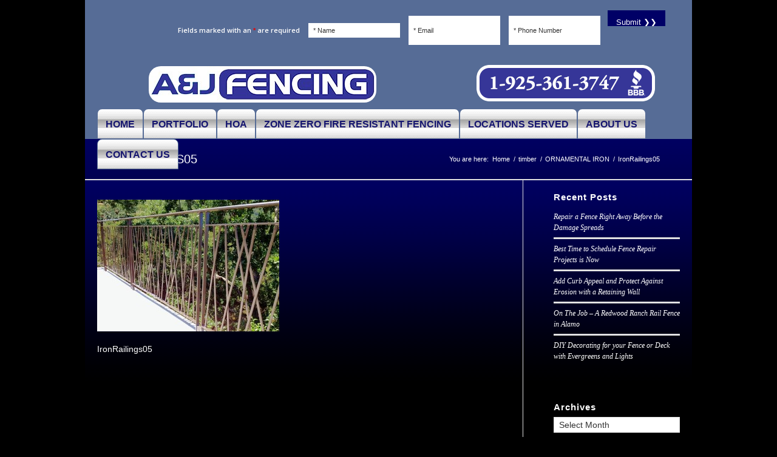

--- FILE ---
content_type: text/css
request_url: https://www.aandjfencing.com/wp-content/themes/aandjfencing/style.css?ver=5.6.8
body_size: 3630
content:
/*
Theme Name: A and J Fencing
Description: Customized Child Theme for A and J Fencing
Version: 1.0
Author: A and J Fencing
Author URI: http://aandjfencing.com/
Template: enfold
*/

/*=====================================================================
                   General Style
=====================================================================*/
@font-face {
font-family: 'Trebuchet';
src: url(/Trebuchet MS.ttf);
}
h1, h2, h3, h4, h5, h6, p, a, span {
    font-family: Trebuchet MS,Trebuchet MS,sans-serif;
}
h1, h2, h3, h4, h5, h6 {
   /*color: #ffffff !important;*/
   font-family: Trebuchet MS,Trebuchet MS,sans-serif;
   text-transform: inherit !important;
}
#header .container{
  padding:0px 20px;
}
.page-id-2 #main .container{
   background-image: url("/wp-content/uploads/2015/11/hpBg.gif");
  background-position: left top;
  background-repeat: repeat-x;
  padding:0px 0px;
}
.page-id-24 #main .container{
   background-image: url("/wp-content/uploads/2015/11/hpBg.gif");
  background-position: left top;
  background-repeat: repeat-x;
  padding:0px 0px;
}
#main .container{
  background-image: url("/wp-content/uploads/2015/11/hpBg.gif");
  background-position: left top;
  background-repeat: repeat-x;
  padding:0px 20px;
}
#footer .container{
  background-image:none !important;
  background-position: left top;
  background-repeat: repeat-x;
  padding:0px 0px !important;
}
.content, .sidebar {
    box-sizing: content-box;
    min-height: 1px;
    padding-bottom: 20px;
    padding-top: 20px;
    z-index: 1;
}
.container {
    clear: both;
    margin: 0 auto;
    padding: 0 0px;
    position: relative;
    width: 100%;
}
.av-special-heading {
    clear: both;
    display: block;
    margin-top: 20px;
    position: relative;
    width: 100%;
}
h2{
   font-weight:300 !important;
}
button{
   background-color:#73C52A !important;
}
a.location-page-link{
  font-family: Century Gothic,Arial,sans-serif !important;color:#ffffff;
}
a.location-page-link:hover{
  color:#ffffff;
}
a.body-normal-link{
  color:#73c52a;
}
#top .av-main-nav ul a {
    float: left;
    font-family: inherit;
    font-size: 16px;
}

div.team_title {
    color: #006;
    font-family: Century Gothic,Futura,Arial,sans-serif;
    font-size: 16px;
    height: 43px;
    line-height: 110%;
    margin: 0 0 0 15px;
    overflow: hidden;
    padding-top: 1px;
    text-align: center;
    text-transform: uppercase;
    width: 249px;
}
div.team_title1 {
    color: #006;
    font-family: Century Gothic,Futura,Arial,sans-serif;
    font-size: 16px;
    height: 43px;
    line-height: 110%;
    margin: 0 0 0 15px;
    overflow: hidden;
    padding-top: 1px;
    text-align: center;
    text-transform: uppercase;
    width: 249px;
}
div.team_title2 {
    color: #006;
    font-family: Century Gothic,Futura,Arial,sans-serif;
    font-size: 15px;
    height: 43px;
    line-height: 99%;
    margin: 0 0 0 15px;
    overflow: hidden;
    padding-top: 0;
    text-align: center;
    text-transform: uppercase;
    width: 249px;
}
.custom-header-formobile{
    display:none !important;
}
h1.entry-title{text-transform: uppercase !important;font-size: 20px !important;}
div.team_text {
    color: #fff;
    font-family: Century Gothic,Futura,Arial,sans-serif;
    font-size: 14px;
    margin: 6px 20px 0 0;
    overflow: hidden;
    text-align: left;
}
p.heading-team-pra {
    font-size:20px;
}
h3.heading-team-pra {
    margin-top:0px;
    font-size:20px;
}
span.gray{
    color:#cccccc;
}
img.team-image {
    display: block;
    float: left;
    margin: 4px 6% 0 0;
    position: relative;
}

#header span.wpcf7-not-valid-tip{display:none !important;}
#top #wrap_all .avia-gallery-thumb a {
    height: 75px !important;
}
#top div .avia-gallery img {
    padding: 3px;
    height:100%;
    background-color: #00005D !important;
}
#top div .avia-gallery .avia-gallery-big{
    padding: 3px;
    background-color: #00005D !important;
}

.small-preview {
    display: none;
}
#top .title_container .container {
    border-bottom: 1px solid #e1e1e1;
    min-height: 56px;
    padding-bottom: 10px;
    padding-top: 10px;
}
.multi-big .post_author_timeline, .single-small .post_author_timeline {
    display: none;
 }
.comment_container {
    display: none;
 }
.side-container-comment-inner {
    display: none;
}
#top .pagination .current, #top .pagination a, #top .fullsize .template-blog .pagination a {
    color: #000 !important;
}
.heading {
    font-family: trebuchet ms;
    font-size: 20px;
    font-weight: normal;
    text-transform: uppercase !important;
}
.image-overlay {display:none !important;}
#top label {
    display: none;
}

#top .main_color .input-text, #top .main_color input[type="text"], #top .main_color input[type="input"], #top .main_color input[type="password"], #top .main_color input[type="email"], #top .main_color input[type="number"], #top .main_color input[type="url"], #top .main_color input[type="tel"], #top .main_color input[type="search"], #top .main_color textarea, #top .main_color select {
    background-color: #ffffff;
    border-color: #e1e1e1;
    color: #333333;
}
#text-2 .stButton {
    color: #000;
    cursor: pointer;
    display: inline-block;
    font-size: 11px;
    line-height: 17px;
    margin-left: -3px;
    margin-right: 3px;
    margin-top: 18px;
    position: relative;
    text-decoration: none;
    z-index: 1;
}
#mobile-advanced a{text-transform: uppercase !important;}
#sthoverbuttons {
    display: none !important;
}
.popup-content input, textarea, select {
    max-width: 100% !important;
}
/*=====================================================================
                   Header Style
=====================================================================*/
#header_meta {
    z-index: 1 !important;
}
.html_header_top #top .av_menu_left .main_menu {
    left: 16%;
    right: auto;
}
#header_meta input[type="text"], input[type="email"], input[type="tel"] {
   background-color:#ffffff  !important;
   margin:2px !important;
   color:#333333 !important;
   height: 26px;
}
#phone{width:115px !important;}
#your_email{width:115px !important;}
#your_name{width:115px !important;}
#header input[type="submit"]{
   width:95px !important;
   background-color:#000066 !important;
   margin:1px !important;
   color:#ffffff !important;
   height: 26px;
   font-size: 13px;
}
#header .phone-info span {
    display: inline-flex;
    line-height: 1em;
}
.av-logo-container {
    float: left;
    width: 50%;
	margin-top: -76px;
}
#header p {
    margin: 0.0em 0 !important;
}
#header form {
    margin-bottom: 0 !important;
}
.phone-info {
    padding: 0 !important;
}
input[type="submit"], #submit, .button {
    border: medium none;
    border-radius: 0;
    cursor: pointer;
    padding: 4px 22px;
    width: 100%;
}
.header_color *::-moz-placeholder {
    color: #333333;
    opacity: 1;
}
.header_color *::-webkit-input-placeholder {
    color: #333333;
    opacity: 1;
}
#header p, .wpcf7-form-control-wrap{
    vertical-align: top !important;
}
span.header-phone-img-info{
vertical-align: super !important;font-size:30px;color:#ffffff;font-style: italic;font-weight: 700;
}
.custom-header{float:right;padding-right: 6%;}
#avia-menu a {
    background-image: url("/wp-content/uploads/2015/11/nav_sprite.gif");
    border: 1px solid #566c96;
    border-radius: 0.5em 0.5em 0 0;
    color: #15156f;
    font-size: 16px;
    font-weight: bold;
}
#top .av-main-nav ul a {
    background-color: #d9d9d9 !important;
    border-radius: 0em !important;
    background-image: none !important;
    clear: both;
    color: #000066;
    font-size: 14px;
    text-transform: uppercase;
    padding: 6px 15px;
    text-align: left;
    width: 100%;
}
#top .av-main-nav ul a:hover{
    background-color: #B2B2B2 !important;
}
.html_header_top .av_bottom_nav_header .main_menu ul:first-child > li a {
    height: 33px;
    line-height: 33px;
}

.html_header_top.html_bottom_nav_header .main_menu > div, .html_header_top.html_bottom_nav_header .main_menu ul:first-child {
    height: 33px;
    width: 100%;
}
#header .wpcf7-not-valid-tip{
    display:none;
}
#footer {
    padding: 1px 0 0;
    z-index: 1;
}
#footer .widget {
    margin: 15px 0;
    overflow: hidden;
    padding: 0;
}
#socket .copyright {
    float: none;
}

p.quick_form{
    background-image: url("/wp-content/uploads/2015/11/header-form-bg.png");
    background-repeat: no-repeat;
    border-radius: 0 0 0.5em 0.5em;
    padding: 4px 0 10px;
}
#header_main .widget{
	padding-bottom: 0px !important;
    padding-top: 0px !important;
}
/*=====================================================================
                   Footer Style
=====================================================================*/
a.footer-link {
    font-size: 12px;
    padding: 0 4px;
    text-transform: uppercase;
}
a.footer-link:hover{
   text-decoration:none;
   background-color:#54879D;
}
#footer img {
    margin: 1px !important;
    padding: 0;
    vertical-align: bottom !important;
}
.footer-menu{
    float: right;
    margin-top: 24px;
}
#footer .flex_column:nth-child(2) section{
	margin-top: 36px !important;
}
#footer .menu-footer-menu-container ul li{
	
   float: left !important;
   clear: none !important;
}
#footer .menu-footer-menu-container ul li a:hover{
	
	text-decoration: underline !important;
}
#footer .widget_nav_menu a {
     display: inline !important;
    text-transform: uppercase !important; 
	font-size: 12px;
    padding: 0 4px;
}

#footer div .av_one_half:nth-child(2) {
    margin-left: 2% !important;
    width: 49% !important;
}
#footer .widget_nav_menu a:hover {
    text-decoration: none !important;
    background-color: #54879D;
}

.widget_nav_menu ul:first-child > .current-menu-item > a, .widget_nav_menu ul:first-child > .current_page_item > a {
    padding: 0px !Important;
}
.widget_nav_menu .current-menu-item > a, .widget_nav_menu .current_page_item > a {
    font-weight: normal !important;
}
#socket .container{
  background-image:none !important;
  background-position: left top;
  background-repeat: repeat-x;
  padding:0px 0px 10px !important;
}
.quick_form_footer{display:none !important;}
/*=====================================================================
                   Header Style
=====================================================================*/



/*=====================================================================
                   Home Page Style
=====================================================================*/
.page-id-2 .av_two_fifth{
border-left: 1px solid #333333 !important;
border-bottom: 1px solid #333333 !important;
}
.page-id-2 .av_three_fifth{
border-right: 1px solid #333333 !important;
border-bottom: 1px solid #333333 !important;
}
.page-id-2 .av_one_third{
border-right: 1px solid #222222 !important;
border-bottom: 1px solid #222222 !important;
border-left: 1px solid #222222 !important;
}
.page-id-2 .av-flex-placeholder {
    display: table-cell;
    width: 1% !important;
}
#top textarea {
    height: 80px;
    width: 100%;
}
#main input[type="submit"] {
    background-color: #000066 !important;
    border-radius: 5px;
    color: #ffffff !important;
    font-size: 16px;
    padding: 9px;
    margin: 2px !important;
    width: 115px !important;
}
#main  input[type="text"], input[type="email"], input[type="tel"] {
   width:100% !important;
   background-color:#ffffff  !important;
   margin:2px !important;
   color:#333333 !important;
   height: 26px;
}
#top .input-text, #top input[type="text"], #top input[type="input"], #top input[type="password"], #top input[type="email"], #top input[type="number"], #top input[type="url"], #top input[type="tel"], #top input[type="search"], #top textarea, #top select {
    background: #fff none repeat scroll 0 0;
    border: 1px solid #e1e1e1;
    border-radius: 0;
    color: #777;
    display: block;
    font: 1em "HelveticaNeue","Helvetica Neue",Helvetica,Arial,sans-serif;
    margin: 0 0 20px;
    outline: medium none;
    padding: 4px 8px;
    width: 100%;
}
.logo img {
    border-radius: 20px;
 /*   box-shadow: 0 0 1px 1px #000066;*/
    margin-top: 6px;
}
.right-bottom {
    right: 0 !important;
}
.sticky-popup {
    position: fixed;
    visibility: hidden;
    width: 0% !important;
    z-index: 999999;
}

@media only screen and (max-width:1200px) {
  .html_header_top #top .av_menu_left .main_menu {
    left: 13%;
    right: auto;
  }
}

@media only screen and (max-width:800px) {
   #top #wrap_all .avia-gallery-thumb a {
    height: 65px !important;
  }
  .html_header_top #top .av_menu_left .main_menu {
    left: 8%;
    right: auto;
  }
  #main .main_color{
       background-image: url("/wp-content/uploads/2015/11/hpBg.gif");
       background-position: left top;
       background-repeat: repeat-x;
       padding: 0 20px;
  }
  .page-id-2 .av_two_fifth{
       border: 1px solid #333333 !important;
       border: 1px solid #333333 !important;
   }
   .page-id-2 .av_three_fifth{
       border: 1px solid #333333 !important;
       border: 1px solid #333333 !important;
   }
   .home-page-left-image{
       padding:0px;
   }
}

@media only screen and (max-width:600px) {
.custom-header{display:none !important;}
.custom-header-formobile{ width:100%;text-align:center;display:block !important;}
div.team_title {
    font-size: 13px;
    line-height: 100%;
    margin: 0 0 0 8px;
    overflow: hidden;
    padding-top: 6px;
    text-align: center;
    width: 170px;
}
div.team_title1 {
    font-size: 13px;
    line-height: 100%;
    margin: 0 0 0 8px;
    overflow: hidden;
    padding-top: 6px;
    text-align: center;
    width: 170px;
}
div.team_title12 {
    font-size: 12px;
    line-height: 90%;
    margin: 0 0 0 8px;
    overflow: hidden;
    padding-top: 4px;
    text-align: center;
    width: 170px;
}
.page-id-2 h1 {
   text-align:center !important;
   font-size:14px !important;
}
#your_email{width:100% !important;}
   #phone{width:100% !important;}
   #your_name{width:100% !important;}
   p.quick_form{padding-top:35px !important;text-align:right !important;}
   span.header-phone-img-info{font-size:20px;}
   #top #wrap_all .avia-gallery-thumb a {
      height: 60px !important;
   }
   
   #phone, #your_email, #your_name{
      width: 330px !important;
   }
   #header_meta{display:none;}
   .quick_form{display:none;}
   .quick_form_footer{display:block !important;}

   .responsive .logo img {
       display: block;
       height: auto !important;
       max-height: 80px;
       max-width: 78%;
       width: auto;
   }
   .sticky-popup {
      width: 100% !important;
   }
   .sticky-popup .popup-header {
      padding: 10px 5px 26px 24px !important;
   }

   .sticky-popup .popup-header {
       background:#23282D url("/wp-content/uploads/2016/01/contact-bg1.png") no-repeat scroll 0 0 !important;
       border: medium none !important;
   }
   #socket {
      padding-bottom: 30px;
   }
   .right-bottom .popup-header {
      border-radius: 0 !important;
   }
   .custom-header{float:right;text-align:center;width:100%;padding-right: 3%;margin-top: -2%;}
}

@media only screen and (max-width:414px) {
.about-box {
   background-image:none !important;
}
.team_title_background {
  background: #fff none repeat scroll 0 0;
}
div.team_title {
    background: #fff none repeat scroll 0 0;
    color: #006;
    font-size: 13px;
    line-height: 100%;
    margin: 0 0 0 8px;
    overflow: hidden;
    padding-top: 3px;
    text-align: center;
    width: auto;
}
div.team_title1 {
    background: #fff none repeat scroll 0 0;
    color: #006;
    font-size: 12px;
    line-height: 100%;
    margin: 0 0 0 8px;
    overflow: hidden;
    padding-top: 3px;
    text-align: center;
    text-transform: uppercase;
    width: auto;
}
div.team_title2 {
    background: #fff none repeat scroll 0 0;
    color: #006;
    font-size: 12px;
    line-height: 100%;
    margin: 0 0 0 8px;
    overflow: hidden;
    padding-top: 3px;
    text-align: center;
    text-transform: uppercase;
    width: auto;
}
}

@media only screen and (max-width:500px) {
   #top #wrap_all .avia-gallery-thumb a {
    height: 50px !important;
  }
  #phone, #your_email, #your_name{
      width: 310px !important;
   }
}

@media only screen and (max-width:380px) {
  #phone, #your_email, #your_name{
     width: 100% !important;
  }
}
#top .avia_ajax_form .text_input, #top .avia_ajax_form .select, #top .avia_ajax_form .text_area {
    padding: 15px 0;
}
.avia_ajax_form label, .modified_width::before {
    margin-bottom: 0;
}

.caption_framed .slideshow_caption .avia-caption-content p, .caption_framed .slideshow_caption .avia-caption-title, .avia-caption .avia-caption-content p, .avia-caption .avia-caption-title {
    width: 254px !important;
    background: rgba(255, 255, 255, 0.5) none repeat scroll 0 0 !important;
}
@media only screen and (max-width:603px) {
.caption_framed .slideshow_caption .avia-caption-content p, .caption_framed .slideshow_caption .avia-caption-title, .avia-caption .avia-caption-content p, .avia-caption .avia-caption-title {
    width: 197px !important;
}
}
.avia-slideshow .avia-caption .avia-caption-title {
    color: #000066;
    font-size: 24px;
}
@media only screen and (max-width:603px) {
.avia-slideshow .avia-caption .avia-caption-title {
     font-size: 17px;
}
}

--- FILE ---
content_type: application/javascript
request_url: https://www.aandjfencing.com/wp-content/themes/enfold/config-templatebuilder/avia-shortcodes/slideshow/slideshow.js?ver=5.6.8
body_size: 9503
content:
/* ======================================================================================================================================================
Avia Slideshow
======================================================================================================================================================
*/

(function($)
{
    "use strict";

	$.AviaSlider = function( options, slider )
	{
		var self = this;

		this.$win = $( window );
		this.$slider = $( slider );

		this.isMobile = $.avia_utilities.isMobile;
		this.isTouchDevice = $.avia_utilities.isTouchDevice,

		this._prepareSlides(options);

		//default preload images then init slideshow
	    $.avia_utilities.preload({
			container: this.$slider,
			single_callback: function(){ self._init( options ); }
		});
	};

	$.AviaSlider.defaults =
	{
		//interval between autorotation switches
		interval: 5,

		//start autorotation active or not
		autoplay: false,

		//stop on last slide - shortcut for stopinfiniteloop - kept for backwards comp. With 5.0 added extended support also for manual rotation
		autoplay_stopper: false,

		// @since 5.0		'endless' | 'once'
		loop_autoplay: 'once',

		// @since 5.0		'manual-endless' | 'manual-once'
		loop_manual: 'manual-endless',

		//set if the loop will stop at the last/first slide or if the slides will loop infinite
		//set to false for infinite loop, "last" to stop at the last slide or "first" to stop at the first slide
		stopinfiniteloop: false,

		//	true to ignore all user navigation
		noNavigation: false,

		//fade or slide animation
		animation: 'slide',

		//transition speed when switching slide
		transitionSpeed: 900,

		//easing method for the transition
		easing: 'easeInOutQuart',

		//slide wrapper
		wrapElement: '>ul',

		//slide element
		slideElement: '>li',

		//pause if mouse cursor is above item
		hoverpause: false,

		//attach images as background
		bg_slider: false,

		//delay of milliseconds to wait before showing the next slide
		show_slide_delay: 0,

		//if slider animation is set to "fade" the fullfade property sets the crossfade behaviour
		fullfade: false,

		//set to true to keep padding (e.g. for featured image slideshow, carousel slideshow
		keep_padding: false,

        //enable carousel mode with multiple visible slides
		carousel: 'no',

		// how many slides are displayed at once in the carousel
        carouselSlidesToShow: 3,

		// TODO: how many slides are scrolled in the carousel
		carouselSlidesToScroll: 1,

		// responsive carousel
		carouselResponsive: new Array()

	};

  	$.AviaSlider.prototype =
    {
    	_init: function( options )
    	{
            // set slider options
			this.options = this._setOptions( options );

			//slidewrap
			this.$sliderUl = this.$slider.find(this.options.wrapElement);

			// slide elements
			this.$slides = this.$sliderUl.find(this.options.slideElement);

			//	slide navigaton arrows wrap
			this.slide_arrows = this.$slider.find( '.avia-slideshow-arrows' );

			// goto dots
			this.gotoButtons = this.$slider.find( '.avia-slideshow-dots a' );

			//perma caption
			this.permaCaption = this.$slider.find( '>.av-slideshow-caption' );

			// slide count
			this.itemsCount = this.$slides.length;

			// current image index
			this.current = 0;

			// current carousel index
			this.currentCarousel = 0;

			// carousel slide width
			this.slideWidthCarousel = '240';

			//loop count
			this.loopCount = 0;

			// control if the slicebox is animating
			this.isAnimating = false;

			// css browser prefix like -webkit-, -moz-
			this.browserPrefix = $.avia_utilities.supports('transition');

			// css3 animation?
			this.cssActive = this.browserPrefix !== false ? true : false;

			// css3D animation?
			this.css3DActive = document.documentElement.className.indexOf('avia_transform3d') !== -1 ? true : false;

			//if we have a bg slider no images were preloaded yet. in that case start preloading and attaching images
			if( this.options.bg_slider == true )
			{
				//create array that holds all image urls to preload
				this.imageUrls = [];

				//create a preloader icon to indicate loading
				this.loader = $.avia_utilities.loading( this.$slider );

				//preload the images ony by one
				this._bgPreloadImages();
			}
			else //if it was a default slider all images are already loaded and we can start showing the slider
			{
				//kickoff the slider: bind functions, show first slide, if active start the autorotation timer
				this._kickOff();
			}

			if( this.options.carousel === 'yes' )
			{
				this.options.animation = 'carouselslide';
			}
    	},

    	//set the slider options by first merging the default options and the passed options, then checking the slider element if any data attributes overwrite the option set
    	_setOptions: function( options )
		{
			var jsonOptions = this.$slider.data( 'slideshow-options' );

			//	since 5.0 - render options via json to clean up html - $.data returns parsed object
			if( 'object' == typeof jsonOptions )
			{
				var newOptions = $.extend( {}, $.AviaSlider.defaults, options, jsonOptions );

				if( 'undefined' != typeof newOptions.transition_speed )
				{
					newOptions.transitionSpeed = newOptions.transition_speed;
				}

				return newOptions;
			}

			var newOptions = $.extend( true, {}, $.AviaSlider.defaults, options ),
				htmlData = this.$slider.data();

			//overwrite passed option set with any data properties on the html element
			for( var i in htmlData )
			{
				//	data attribute is transformed to lower case, but js is case sensitive - transform key
				var key = ( 'transition_speed' != i ) ? i :'transitionSpeed';

				if( typeof htmlData[ i ] === "string" || typeof htmlData[ i ] === "number" || typeof htmlData[ i ] === "boolean" )
				{
					newOptions[ key ] = htmlData[ i ];
				}

				if( 'undefined' != typeof newOptions.autoplay_stopper && newOptions.autoplay_stopper == 1 )
				{
					newOptions.autoplay_stopper = true;
				}
			}

			return newOptions;
		},

		_prepareSlides: function(options)
		{
			var multiButtons = this.$slider.find( '.avia-multi-slideshow-button' );

			if( multiButtons.length )
			{
				//	prevent bubbling of click event to disable opening lightbox with video and show UI response
				multiButtons.on( 'click', function(e)
				{
					e.stopPropagation();

					var loader = $.avia_utilities.loading( $( this ) );
					loader.show();
				});
			}

			//if its a mobile device find all video slides that need to be altered
			if( this.isMobile )
			{
				var alter = this.$slider.find('.av-mobile-fallback-image');
				alter.each(function()
				{
					var current = $(this).removeClass('av-video-slide').data( {'avia_video_events': true, 'video-ratio':0} ),
						fallback = current.data('mobile-img'),
						fallback_link = current.data('fallback-link'),
						appendTo = current.find('.avia-slide-wrap');

					current.find('.av-click-overlay, .mejs-mediaelement, .mejs-container').remove();

					if( ! fallback )
					{
						$('<p class="av-fallback-message"><span>Please set a mobile device fallback image for this video in your wordpress backend</span></p>').appendTo(appendTo);
					}

					if( options && options.bg_slider )
					{
						current.data( 'img-url', fallback );

						//if we got a fallback link we need to either replace the default link on mobile devices, or if there is no default link change the wrapping <div> to an <a>
						if( fallback_link != '' )
						{
							if( appendTo.is('a') )
							{
								appendTo.attr( 'href', fallback_link );
							}
							else
							{
//								appendTo.find('a').remove();

								appendTo.replaceWith( function()
								{
									var cur_slide = $(this);
								    return $("<a>").attr( {'data-rel': cur_slide.data('rel'), 'class': cur_slide.attr('class'), 'href': fallback_link} ).append( $(this).contents() );
								});

								appendTo = current.find('.avia-slide-wrap');
							}

							if( $.fn.avia_activate_lightbox )
							{
								current.parents('#main').avia_activate_lightbox();
							}
						}
					}
					else
					{
						var image = '<img src="'+fallback+'" alt="" title="" />';
						var lightbox = false;

						if( 'string' == typeof fallback_link && fallback_link.trim() != '' )
						{
							if( appendTo.is('a') )
							{
								appendTo.attr('href', fallback_link);
							}
							else
							{
								var rel = fallback_link.match(/\.(jpg|jpeg|gif|png)$/i) != null ? ' rel="lightbox" ' : '';
								image = '<a href="' + fallback_link.trim() + '"' + rel + '>' + image + '</a>';
							}
							lightbox = true;
						}

						current.find('.avia-slide-wrap').append(image);

						if( lightbox && $.fn.avia_activate_lightbox)
						{
							current.parents('#main').avia_activate_lightbox();
						}
					}

				});
			}

			if( $('html').is('.pointer-device-fine') )
			{
				//	added when extension plugin is active
				if( $('body').is('.avia-slider-video-controls-fix-support') )
				{
					avia_slider_video_controls_fix( this );
				}
			}
		},

		//start preloading the background images
		_bgPreloadImages: function( callback )
    	{
    		this._getImageURLS();

    		this._preloadSingle(0, function()
    		{
    			this._kickOff();
				this._preloadNext(1);
    		});
    	},

    	//if we are using a background image slider, fetch the images from a data attribute and preload them one by one
    	_getImageURLS: function()
    	{
    		var _self = this;

    		//collect url strings of the images to preload
			this.$slides.each( function(i)
			{
				_self.imageUrls[i] = [];
				_self.imageUrls[i]['url'] = $(this).data("img-url");

				//if no image is passed we can set the slide to loaded
				if(typeof _self.imageUrls[i]['url'] == 'string')
				{
					_self.imageUrls[i]['status'] = false;
				}
				else
				{
					_self.imageUrls[i]['status'] = true;
				}
			});
    	},

    	_preloadSingle: function(key, callback)
		{
			var _self = this,
				objImage = new Image();

			if( typeof _self.imageUrls[key]['url'] == 'string' )
			{
				$(objImage).on('load error', function()
				{
					_self.imageUrls[key]['status'] = true;
					_self.$slides.eq(key).css('background-image','url(' + _self.imageUrls[key]['url'] + ')');

					if( typeof callback == 'function' )
					{
						callback.apply( _self, [objImage, key] );
					}
				});

				if(_self.imageUrls[key]['url'] != "")
				{
					objImage.src = _self.imageUrls[key]['url'];
				}
				else
				{
					$(objImage).trigger('error');
				}
			}
			else
			{
				if( typeof callback == 'function' )
				{
					callback.apply( _self, [objImage, key] );
				}
			}
		},

		_preloadNext: function(key)
		{
			if(typeof this.imageUrls[key] != "undefined")
    		{
				this._preloadSingle(key, function()
	    		{
					this._preloadNext(key + 1);
	    		});
    		}
		},


    	//bind click events of slide controlls to the public functions
    	_bindEvents: function()
    	{
    		var self = this,
    			win  = $( window );

    		this.$slider.on( 'click', '.next-slide', this.next.bind( this ) );
    		this.$slider.on( 'click', '.prev-slide', this.previous.bind( this ) );
    		this.$slider.on( 'click', '.goto-slide', this.go2.bind( this ) );

    		if( this.options.hoverpause )
    		{
    			this.$slider.on( 'mouseenter', this.pause.bind( this ) );
    			this.$slider.on( 'mouseleave', this.resume.bind( this ) );
    		}

			//	activate permanent caption link of image
			if( this.permaCaption.length )
			{
				this.permaCaption.on( 'click', this._routePermaCaptionClick );
				this.$slider.on( 'avia_slider_first_slide avia_slider_last_slide avia_slider_navigate_slide', this._setPermaCaptionPointer.bind( this ) );
			}

			if( this.options.stopinfiniteloop && this.options.autoplay )
			{
				if( this.options.stopinfiniteloop == 'last' )
				{
					this.$slider.on( 'avia_slider_last_slide', this._stopSlideshow.bind( this ) );
				}
				else if( this.options.stopinfiniteloop == 'first' )
				{
					this.$slider.on( 'avia_slider_first_slide', this._stopSlideshow.bind( this ) );
				}
			}

			if( this.options.carousel === 'yes' )
			{
				// recalculate carousel dimensions on viewport size change
				// use on desktop only, debouncedresize fires on scroll on mobile
				if( ! this.isMobile )
				{
					win.on( 'debouncedresize', this._buildCarousel.bind( this ) );
				}
			}
			else
			{
                win.on( 'debouncedresize.aviaSlider', this._setSize.bind( this ) );
			}

			if( ! this.options.noNavigation )
			{
				//if its a desktop browser add arrow navigation, otherwise add touch nav (also for touch devices)
				if( ! this.isMobile )
				{
					this.$slider.avia_keyboard_controls();
				}

				if( this.isMobile || this.isTouchDevice )
				{
					this.$slider.avia_swipe_trigger();
				}
			}

			self._attach_video_events();
    	},

    	//kickoff the slider by binding all functions to slides and buttons, show the first slide and start autoplay
    	_kickOff: function()
    	{
    		var self = this,
    			first_slide = self.$slides.eq(0),
    			video = first_slide.data('video-ratio');

    		// bind events to to the controll buttons
			self._bindEvents();
			self._set_slide_arrows_visibility();

    		this.$slider.removeClass('av-default-height-applied');

    		//show the first slide. if its a video set the correct size, otherwise make sure to remove the % padding
    		if( video )
    		{
    			self._setSize( true );
    		}
    		else
    		{
	    		if( this.options.keep_padding != true )
	    		{
    				self.$sliderUl.css('padding',0);
					self.$win.trigger('av-height-change');
				}
    		}

    		self._setCenter();

    		if( this.options.carousel === 'no' )
			{
				first_slide.addClass( 'next-active-slide' );
                first_slide.css( {visibility:'visible', opacity:0} ).avia_animate( {opacity:1}, function()
                {
                    var current = $(this).addClass( 'active-slide' );

                    if( self.permaCaption.length )
                    {
                        self.permaCaption.addClass( 'active-slide' );
                    }
                });
			}

			self.$slider.trigger( 'avia_slider_first_slide' );


    		// start autoplay if active
			if( self.options.autoplay )
			{
				self._startSlideshow();
			}

			// prepare carousel if active
			if( self.options.carousel === 'yes' )
			{
				self._buildCarousel();
			}

			self.$slider.trigger( '_kickOff' );
    	},

		_set_slide_arrows_visibility: function()
		{
			//	special use case - hardcoded as only used in timeline
			if( this.options.carousel == 'yes' )
			{
				if( 0 == this.currentCarousel )
				{
					this.slide_arrows.removeClass( 'av-visible-prev' );
					this.slide_arrows.addClass( 'av-visible-next' );
				}
				else if( this.currentCarousel + this.options.carouselSlidesToShow >= this.itemsCount )
				{
					this.slide_arrows.addClass( 'av-visible-prev' );
					this.slide_arrows.removeClass( 'av-visible-next' );
				}
				else
				{
					this.slide_arrows.addClass( 'av-visible-prev' );
					this.slide_arrows.addClass( 'av-visible-next' );
				}

				return;
			}

			if( 'endless' == this.options.loop_autoplay || 'manual-endless' == this.options.loop_manual )
			{
				this.slide_arrows.addClass( 'av-visible-prev' );
				this.slide_arrows.addClass( 'av-visible-next' );
			}
			else if( 0 == this.current )
			{
				this.slide_arrows.removeClass( 'av-visible-prev' );
				this.slide_arrows.addClass( 'av-visible-next' );
			}
			else if( this.current + 1 >= this.itemsCount )
			{
				this.slide_arrows.addClass( 'av-visible-prev' );
				this.slide_arrows.removeClass( 'av-visible-next' );
			}
			else
			{
				this.slide_arrows.addClass( 'av-visible-prev' );
				this.slide_arrows.addClass( 'av-visible-next' );
			}
		},

		_buildCarousel: function()
		{
            var self = this,
    		stageWidth = this.$slider.outerWidth(),
    		slidesWidth = parseInt(stageWidth / this.options.carouselSlidesToShow),
            windowWidth = window.innerWidth || $(window).width();

			// responsive carousel
			if( this.options.carouselResponsive &&
                this.options.carouselResponsive.length &&
                this.options.carouselResponsive !== null )
			{

				for( var breakpoint in this.options.carouselResponsive )
				{
					var breakpointValue = this.options.carouselResponsive[breakpoint]['breakpoint'];
					var newSlidesToShow = this.options.carouselResponsive[breakpoint]['settings']['carouselSlidesToShow'];

					if( breakpointValue >= windowWidth )
					{
                        slidesWidth = parseInt(stageWidth / newSlidesToShow);
                        this.options.carouselSlidesToShow = newSlidesToShow;
					}
				}
			}

            // set width and height for each slide
            this.slideWidthCarousel = slidesWidth;

            this.$slides.each(function(i)
			{
                $(this).width(slidesWidth);
            });

            // set width for the UL
			var slideTrackWidth = slidesWidth * this.itemsCount;
			this.$sliderUl.width(slideTrackWidth).css( 'transform', 'translateX(0px)' );

			// hide nav if not needed
			if( this.options.carouselSlidesToShow >= this.itemsCount )
			{
				this.$slider.find('.av-timeline-nav').hide();
			}
		},

    	//calculate which slide should be displayed next and call the executing transition function
    	_navigate: function( dir, pos )
		{
			if( this.isAnimating || this.itemsCount < 2 || ! this.$slider.is( ':visible' ) )
			{
				return false;
			}

			this.isAnimating = true;

			// current item's index
			this.prev = this.current;

			// if position is passed
			if( pos !== undefined )
			{
				this.current = pos;
				dir = this.current > this.prev ? 'next' : 'prev';
			}

            // if not check the boundaries
			else if( dir === 'next' )
			{
				this.current = this.current < this.itemsCount - 1 ? this.current + 1 : 0;

				if( this.current === 0 && this.options.autoplay_stopper && this.options.autoplay )
				{
					this.isAnimating = false;
					this.current = this.prev;
					this._stopSlideshow();
					return false;
				}

				//	check if we can rotate
				if( 0 === this.current )
				{
					if( 'endless' != this.options.loop_autoplay && 'manual-endless' != this.options.loop_manual )
					{
						this.isAnimating = false;
						this.current = this.prev;
						return false;
					}
				}
			}
			else if( dir === 'prev' )
			{
				this.current = this.current > 0 ? this.current - 1 : this.itemsCount - 1;

				//	check if we can rotate
				if( this.itemsCount - 1 === this.current )
				{
					if( 'endless' != this.options.loop_autoplay && 'manual-endless' != this.options.loop_manual )
					{
						this.isAnimating = false;
						this.current = this.prev;
						return false;
					}
				}
			}

			//set goto button
			this.gotoButtons.removeClass( 'active' ).eq( this.current ).addClass( 'active' );
			this._set_slide_arrows_visibility();

			//set slideshow size if carousel not in use
            if( this.options.carousel === 'no' )
			{
                this._setSize();
			}

            //if we are using a background slider make sure that the image is loaded. if not preload it, then show the slide
			if( this.options.bg_slider == true )
			{
				if( this.imageUrls[this.current]['status'] == true )
				{
					this['_' + this.options.animation].call(this, dir);
				}
				else
				{
					this.loader.show();
					this._preloadSingle(this.current, function()
    				{
    					this['_' + this.options.animation].call( this, dir );
    					this.loader.hide();
    				});
				}
			}
			else //no background loader -> images are already loaded
			{
				//call the executing function. for example _slide, or _fade. since the function call is absed on a var we can easily extend the slider with new animations
				this['_' + this.options.animation].call( this, dir );
			}

			if( this.current == 0 )
			{
				this.loopCount++;
				this.$slider.trigger( 'avia_slider_first_slide' );
			}
			else if( this.current == this.itemsCount - 1 )
			{
				this.$slider.trigger( 'avia_slider_last_slide' );
			}
			else
			{
				this.$slider.trigger( 'avia_slider_navigate_slide' );
			}
		},

		//if the next slide has a different height than the current change the slideshow height
		_setSize: function(instant)
		{
			//if images are attached as bg images the slider has a fixed height
			if( this.options.bg_slider == true )
			{
				return;
			}

			var self    		= this,
				slide 			= this.$slides.eq(this.current),
				img 			= slide.find('img'),
				current			= Math.floor(this.$sliderUl.height()),
				ratio			= slide.data('video-ratio'),
				setTo   		= ratio ? this.$sliderUl.width() / ratio : Math.floor(slide.height()),
				video_height 	= slide.data('video-height'), //forced video height %. needs to be set only once
				video_toppos 	= slide.data('video-toppos'); //forced video top position

			this.$sliderUl.height(current).css('padding',0); //make sure to set the slideheight to an actual value

			if(setTo != current)
			{
				if(instant == true)
				{
					this.$sliderUl.css({height:setTo});
					this.$win.trigger('av-height-change');
				}
				else
				{
					this.$sliderUl.avia_animate({height:setTo}, function()
					{
						self.$win.trigger('av-height-change');
					});
				}
			}

			this._setCenter();

			if(video_height && video_height!= "set")
			{
				slide.find('iframe, embed, video, object, .av_youtube_frame').css({height: video_height + '%', top: video_toppos + '%'});
				slide.data('video-height','set');
			}
		},

		_setCenter: function()
		{
			//if the image has a min width and is larger than the slider center it
			//positon img based on caption. right caption->left pos, left caption -> right pos
			var slide 		= this.$slides.eq(this.current),
				img 		= slide.find('img'),
				min_width 	= parseInt(img.css('min-width'),10),
				slide_width	= slide.width(),
				caption		= slide.find('.av-slideshow-caption'),
				css_left 	= ((slide_width - min_width) / 2);

			if(caption.length)
			{
				if(caption.is('.caption_left'))
				{
					css_left = ((slide_width - min_width) / 1.5);
				}
				else if(caption.is('.caption_right'))
				{
					css_left = ((slide_width - min_width) / 2.5);
				}
			}

			if(slide_width >= min_width)
			{
				css_left = 0;
			}

			img.css({left:css_left});
		},

		_carouselmove : function(){

        //    var offset = (this.options.carouselSlidesToScroll*this.slideWidthCarousel)*this.currentCarousel;
			var offset = this.slideWidthCarousel * this.currentCarousel;
            this.$sliderUl.css('transform', 'translateX(-' + offset + 'px)');
		},

		_carouselslide: function(dir)
		{
			console.log( '_carouselslide:', dir, this.currentCarousel );

    		if( dir === 'next' )
			{
				if (this.options.carouselSlidesToShow + this.currentCarousel < this.itemsCount)
				{
                    this.currentCarousel++;
                    this._carouselmove();
				}
			}
			else if( dir === 'prev' )
			{
    			if( this.currentCarousel > 0 )
				{
                    this.currentCarousel--;
                    this._carouselmove();
				}
			}

			this._set_slide_arrows_visibility();

            this.isAnimating = false;
		},

		_slide: function(dir)
		{
			var dynamic			= false, //todo: pass by option if a slider is dynamic
				modifier		= dynamic == true ? 2 : 1,
				sliderWidth		= this.$slider.width(),
				direction		= dir === 'next' ? -1 : 1,
				property  		= this.browserPrefix + 'transform',
				reset			= {},
				transition = {},
				transition2 = {},
				trans_val 		= ( sliderWidth * direction * -1 ),
				trans_val2 		= ( sliderWidth * direction ) / modifier;

			//do a css3 animation
			if(this.cssActive)
			{
				property = this.browserPrefix + 'transform';

				//do a translate 3d transformation if available, since it uses hardware acceleration
				if(this.css3DActive)
				{
					reset[property]  = "translate3d(" + trans_val + "px, 0, 0)";
					transition[property]  = "translate3d(" + trans_val2 + "px, 0, 0)";
					transition2[property] = "translate3d(0,0,0)";
				}
				else //do a 2d transform. still faster than a position "left" change
				{
					reset[property]  = "translate(" + trans_val + "px,0)";
					transition[property]  = "translate(" + trans_val2 + "px,0)";
					transition2[property] = "translate(0,0)";
				}
			}
			else
			{
				reset.left = trans_val;
				transition.left = trans_val2;
				transition2.left = 0;
			}

			if(dynamic)
			{
				transition['z-index']  = "1";
				transition2['z-index']  = "2";
			}

			this._slide_animate(reset, transition, transition2);
		},

		_slide_up: function(dir)
		{
			var dynamic			= true, //todo: pass by option if a slider is dynamic
				modifier		= dynamic == true ? 2 : 1,
				sliderHeight	= this.$slider.height(),
				direction		= dir === 'next' ? -1 : 1,
				property  		= this.browserPrefix + 'transform',
				reset			= {},
				transition = {},
				transition2 = {},
				trans_val 		= ( sliderHeight * direction * -1),
				trans_val2 		= ( sliderHeight * direction) / modifier;

			//do a css3 animation
			if(this.cssActive)
			{
				property  = this.browserPrefix + 'transform';

				//do a translate 3d transformation if available, since it uses hardware acceleration
				if(this.css3DActive)
				{
					reset[property]  = "translate3d( 0," + trans_val + "px, 0)";
					transition[property]  = "translate3d( 0," + trans_val2 + "px, 0)";
					transition2[property] = "translate3d(0,0,0)";
				}
				else //do a 2d transform. still faster than a position "left" change
				{
					reset[property]  = "translate( 0," + trans_val + "px)";
					transition[property]  = "translate( 0," + trans_val2 + "px)";
					transition2[property] = "translate(0,0)";					}
			}
			else
			{
				reset.top = trans_val;
				transition.top = trans_val2;
				transition2.top = 0;
			}

			if(dynamic)
			{
				transition['z-index']  = "1";
				transition2['z-index']  = "2";
			}
			this._slide_animate(reset, transition, transition2);
		},


		//slide animation: do a slide transition by css3 transform if possible. if not simply do a position left transition
		_slide_animate: function( reset , transition , transition2 )
		{
			var self			= this,
				displaySlide 	= this.$slides.eq(this.current),
				hideSlide		= this.$slides.eq(this.prev);

			hideSlide.trigger('pause');
			if( ! displaySlide.data('disableAutoplay') )
			{
				if(displaySlide.hasClass('av-video-lazyload') && !displaySlide.hasClass('av-video-lazyload-complete'))
				{
					displaySlide.find('.av-click-to-play-overlay').trigger('click');
				}
				else
				{
					displaySlide.trigger('play');
				}
			}

			displaySlide.css({visibility:'visible', zIndex:4, opacity:1, left:0, top:0});
			displaySlide.css(reset);

			hideSlide.avia_animate(transition, this.options.transitionSpeed, this.options.easing);

			var after_slide = function()
			{
				self.isAnimating = false;
				displaySlide.addClass( 'active-slide' );
				hideSlide.css( {visibility:'hidden'} ).removeClass( 'active-slide next-active-slide' );
				self.$slider.trigger( 'avia-transition-done' );
			};

			if( self.options.show_slide_delay > 0 )
			{
				setTimeout( function()
				{
					displaySlide.addClass( 'next-active-slide' );
					displaySlide.avia_animate( transition2, self.options.transitionSpeed, self.options.easing, after_slide );
				}, self.options.show_slide_delay );
			}
			else
			{
				displaySlide.addClass( 'next-active-slide' );
				displaySlide.avia_animate( transition2, self.options.transitionSpeed, self.options.easing, after_slide );
			}
		},

		//simple fade transition of the slideshow
		_fade: function()
		{
			var self			= this,
				displaySlide 	= this.$slides.eq(this.current),
				hideSlide		= this.$slides.eq(this.prev),
				properties		= {visibility:'visible', zIndex:3, opacity:0},
				fadeCallback 	= function()
				{
					self.isAnimating = false;
					displaySlide.addClass( 'active-slide' );
					hideSlide.css({visibility:'hidden', zIndex:2}).removeClass( 'active-slide next-active-slide' );
					self.$slider.trigger( 'avia-transition-done' );
				};

			hideSlide.trigger('pause');

			if( ! displaySlide.data('disableAutoplay') )
			{
				if(displaySlide.hasClass('av-video-lazyload') && ! displaySlide.hasClass('av-video-lazyload-complete'))
				{
					displaySlide.find('.av-click-to-play-overlay').trigger('click');
				}
				else
				{
					displaySlide.trigger('play');
				}
			}

			displaySlide.addClass( 'next-active-slide' );

			if( self.options.fullfade == true )
			{
				hideSlide.avia_animate( {opacity:0}, 200, 'linear', function()
				{
					displaySlide.css( properties ).avia_animate( {opacity:1}, self.options.transitionSpeed, 'linear', fadeCallback );
				});
			}
			else
			{
				if( self.current === 0 )
				{
					hideSlide.avia_animate( {opacity:0}, self.options.transitionSpeed/2, 'linear' );
					displaySlide.css(properties).avia_animate( {opacity:1}, self.options.transitionSpeed/2, 'linear', fadeCallback );
				}
				else
				{
					displaySlide.css(properties).avia_animate( {opacity:1}, self.options.transitionSpeed/2, 'linear', function()
					{
						hideSlide.avia_animate({opacity:0}, 200, 'linear', fadeCallback );
					});
				}
			}
		},

		/************************************************************************
		Video functions
		*************************************************************************/

		//bind events to the video that tell the slider to autorotate once a video has been played
		_attach_video_events: function()
		{
			var self = this,
				$html = $('html');

			self.$slides.each( function(i)
			{
				var currentSlide 	= $(this),
					caption			= currentSlide.find('.caption_fullwidth, .av-click-overlay'),
					mejs			= currentSlide.find('.mejs-mediaelement'),
					lazyload		= currentSlide.hasClass('av-video-lazyload') ? true : false;


				if( currentSlide.data('avia_video_events') != true )
				{
					currentSlide.data('avia_video_events', true);

					currentSlide.on('av-video-events-bound', { slide: currentSlide, wrap: mejs , iteration: i , self: self, lazyload: lazyload }, onReady);

					currentSlide.on('av-video-ended', { slide: currentSlide , self: self}, onFinish);

					currentSlide.on('av-video-play-executed', function(){ setTimeout( function(){  self.pause(); }, 100 ); } );

					caption.on('click', { slide: currentSlide }, toggle);

					// also if the player was loaded before the _bindEvents function was bound trigger it manually
					if( currentSlide.is('.av-video-events-bound') )
					{
						currentSlide.trigger('av-video-events-bound');
					}

					//if we are on the first slide and autoplay is enabled and lazy loading is enabled we need to simulate a click event to the lazy load container
					if( lazyload && i === 0 && ! currentSlide.data('disableAutoplay') )
					{
						currentSlide.find('.av-click-to-play-overlay').trigger('click');
					}
				}
			});


			//function that takes care of events once the video is loaded for the first time.
			//needs to take into account 2 different scenarios: normally embedded videos or lazyloaded videos that start on user interaction/autoplay
			function onReady( event )
			{
				//autostart for first slide
				if(event.data.iteration === 0)
				{
					event.data.wrap.css('opacity',0);

					if( ! event.data.self.isMobile && ! event.data.slide.data('disableAutoplay') )
					{
						event.data.slide.trigger('play');
					} 

					setTimeout( function(){ event.data.wrap.avia_animate({opacity:1}, 400); }, 50 );
				}
				else if( $html.is('.avia-msie') && ! event.data.slide.is('.av-video-service-html5') )
				{
					/*
					* Internet Explorer fires the ready event for external videos once they become visible
					* as oposed to other browsers which always fire immediately.
					*/
					if( ! event.data.slide.data('disableAutoplay') )
					{
						event.data.slide.trigger('play');
					}
				}


				//make sure that the html5 element does not play if autoply is enabled but its not the first slide.
				//the autoplay attribute on the video element might cause this
				if( event.data.slide.is('.av-video-service-html5') && event.data.iteration !== 0 )
				{
					event.data.slide.trigger('pause');
				}

				//make sure that lazyloaded videos always get started once a user clicks them
				if( event.data.lazyload)
				{
					event.data.slide.addClass('av-video-lazyload-complete');
					event.data.slide.trigger('play');
				}
			}

			function onFinish( event )
			{
				//if the video is not looped resume the slideshow
				if( ! event.data.slide.is('.av-single-slide') && ! event.data.slide.is('.av-loop-video') )
				{
					event.data.slide.trigger('reset');
					self._navigate( 'next' );
					self.resume();
				}

				//safari 8 workaround for self hosted videos which wont loop by default
				if( event.data.slide.is('.av-loop-video') && event.data.slide.is('.av-video-service-html5') )
				{
					if( $html.is('.avia-safari-8') )
					{
						setTimeout( function()
						{
							event.data.slide.trigger('play');
						}, 1 );
					}
				}
			}

			function toggle( event )
			{
				if( event.target.tagName != "A" )
				{
					event.data.slide.trigger('toggle');
				}
			}
		},


		/************************************************************************
		Slideshow control functions
		*************************************************************************/

		_timer: function(callback, delay, first)
		{
		    var self = this,
				start,
				remaining = delay;

			self.timerId = 0;

		    this.pause = function()
			{
		        window.clearTimeout(self.timerId);
		        remaining -= new Date() - start;
		    };

		    this.resume = function()
			{
		        start = new Date();
		        self.timerId = window.setTimeout(callback, remaining);
		    };

		    this.destroy = function()
		    {
		    	window.clearTimeout(self.timerId);
		    };

		    this.resume(true);
		},

		//start autorotation
		_startSlideshow: function()
		{
			var self = this;

			this.isPlaying = true;

			this.slideshow = new this._timer( function()
			{
				self._navigate( 'next' );

				if( self.options.autoplay )
				{
					self._startSlideshow();
				}
			}, ( this.options.interval * 1000 ) );
		},

		//stop autorotation
		_stopSlideshow: function()
		{
			if( this.options.autoplay )
			{
				this.slideshow.destroy();
				this.isPlaying = false;
				this.options.autoplay = false;
			}

			this.options.autoplay = false;
			this.options.loop_autoplay = 'once';
			this.$slider.removeClass( 'av-slideshow-autoplay' ).addClass( 'av-slideshow-manual' );
			this.$slider.removeClass( 'av-loop-endless' ).addClass( 'av-loop-once' );
		},

		//	check if we have a link for the image and set cursor
		_setPermaCaptionPointer: function( e )
		{
			if( ! this.permaCaption.length )
			{
				return;
			}

			var withLink = $( this.$slides[this.current] ).find( 'a' ).length;
			this.permaCaption.css( 'cursor', withLink ? 'pointer' : 'default' );
		},

		//	route perma caption to actual link of image, else allow bubble (e.g. for buttons)
		_routePermaCaptionClick: function( e )
		{
			var active_slide_link = $(this).siblings( '.avia-slideshow-inner' ).find( '>.active-slide a' );

			if( active_slide_link.length )
			{
				e.preventDefault();

				//	jQuery trigger does not work !!!
				active_slide_link[0].click();
			}
		},

		// public method: shows next image
		next: function(e)
		{
			e.preventDefault();
			this._stopSlideshow();
			this._navigate( 'next' );
		},

		// public method: shows previous image
		previous: function(e)
		{
			e.preventDefault();
			this._stopSlideshow();
			this._navigate( 'prev' );
		},

		// public method: goes to a specific image
		go2: function( pos )
		{
			//if we didnt pass a number directly lets asume someone clicked on a link that triggered the goto transition
			if(isNaN(pos))
			{
				//in that case prevent the default link behavior and set the slide number to the links hash
				pos.preventDefault();
				if (pos.currentTarget.id) {
					pos = pos.currentTarget.id.replace('data','');
				} else {
					pos = pos.currentTarget.hash.replace('#','');
				}
			}

			pos -= 1;

			if( pos === this.current || pos >= this.itemsCount || pos < 0 )
			{
				return false;
			}

			this._stopSlideshow();
			this._navigate( false, pos );

		},

		// public method: starts the slideshow
		// any call to next(), previous() or goto() will stop the slideshow autoplay
		play: function()
		{
			if( !this.isPlaying )
			{
				this.isPlaying = true;

				this._navigate( 'next' );
				this.options.autoplay = true;
				this._startSlideshow();
			}

		},

		// public methos: pauses the slideshow
		pause: function()
		{
			if( this.isPlaying )
			{
				this.slideshow.pause();
			}
		},

		// publiccmethos: resumes the slideshow
		resume: function()
		{
			if( this.isPlaying )
			{
				this.slideshow.resume();
			}
		},

		// public methos: destroys the instance
		destroy: function( callback )
		{
			this.slideshow.destroy( callback );
		}
    };

    //simple wrapper to call the slideshow. makes sure that the slide data is not applied twice
    $.fn.aviaSlider = function( options )
    {
    	return this.each(function()
    	{
    		var self = $.data( this, 'aviaSlider' );

    		if( ! self )
    		{
    			self = $.data( this, 'aviaSlider', new $.AviaSlider( options, this ) );
    		}
    	});
    };

})( jQuery );
